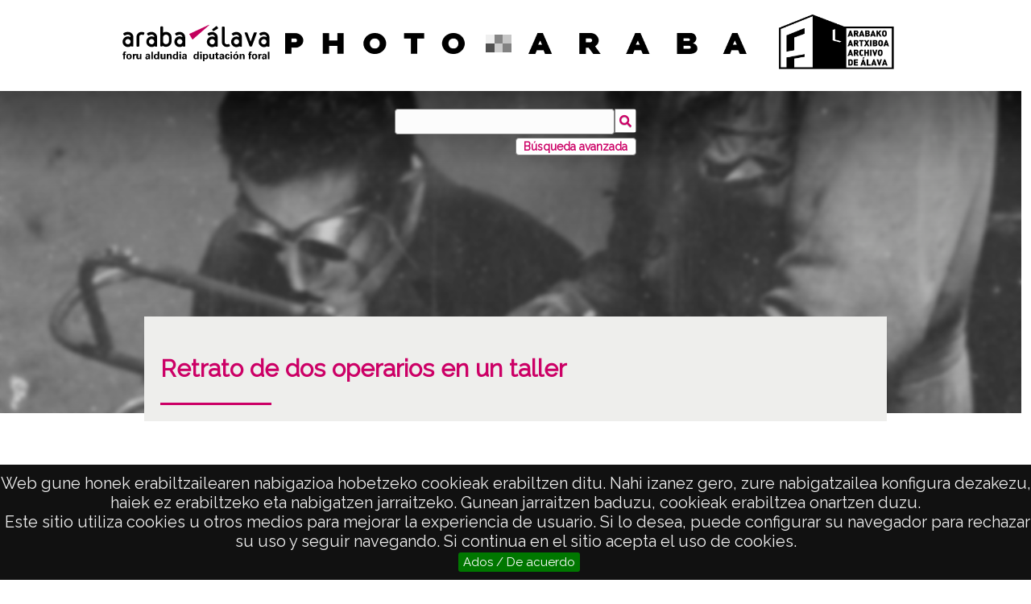

--- FILE ---
content_type: text/html; charset=utf-8
request_url: https://www.google.com/recaptcha/api2/anchor?ar=1&k=6LfitmsqAAAAAKNjAIWUrkopUtg14NcrZ-Uv23Yl&co=aHR0cHM6Ly9waG90by5hcmFiYS5ldXM6NDQz&hl=en&v=PoyoqOPhxBO7pBk68S4YbpHZ&size=invisible&sa=submit&anchor-ms=20000&execute-ms=30000&cb=dhits3645m6q
body_size: 48794
content:
<!DOCTYPE HTML><html dir="ltr" lang="en"><head><meta http-equiv="Content-Type" content="text/html; charset=UTF-8">
<meta http-equiv="X-UA-Compatible" content="IE=edge">
<title>reCAPTCHA</title>
<style type="text/css">
/* cyrillic-ext */
@font-face {
  font-family: 'Roboto';
  font-style: normal;
  font-weight: 400;
  font-stretch: 100%;
  src: url(//fonts.gstatic.com/s/roboto/v48/KFO7CnqEu92Fr1ME7kSn66aGLdTylUAMa3GUBHMdazTgWw.woff2) format('woff2');
  unicode-range: U+0460-052F, U+1C80-1C8A, U+20B4, U+2DE0-2DFF, U+A640-A69F, U+FE2E-FE2F;
}
/* cyrillic */
@font-face {
  font-family: 'Roboto';
  font-style: normal;
  font-weight: 400;
  font-stretch: 100%;
  src: url(//fonts.gstatic.com/s/roboto/v48/KFO7CnqEu92Fr1ME7kSn66aGLdTylUAMa3iUBHMdazTgWw.woff2) format('woff2');
  unicode-range: U+0301, U+0400-045F, U+0490-0491, U+04B0-04B1, U+2116;
}
/* greek-ext */
@font-face {
  font-family: 'Roboto';
  font-style: normal;
  font-weight: 400;
  font-stretch: 100%;
  src: url(//fonts.gstatic.com/s/roboto/v48/KFO7CnqEu92Fr1ME7kSn66aGLdTylUAMa3CUBHMdazTgWw.woff2) format('woff2');
  unicode-range: U+1F00-1FFF;
}
/* greek */
@font-face {
  font-family: 'Roboto';
  font-style: normal;
  font-weight: 400;
  font-stretch: 100%;
  src: url(//fonts.gstatic.com/s/roboto/v48/KFO7CnqEu92Fr1ME7kSn66aGLdTylUAMa3-UBHMdazTgWw.woff2) format('woff2');
  unicode-range: U+0370-0377, U+037A-037F, U+0384-038A, U+038C, U+038E-03A1, U+03A3-03FF;
}
/* math */
@font-face {
  font-family: 'Roboto';
  font-style: normal;
  font-weight: 400;
  font-stretch: 100%;
  src: url(//fonts.gstatic.com/s/roboto/v48/KFO7CnqEu92Fr1ME7kSn66aGLdTylUAMawCUBHMdazTgWw.woff2) format('woff2');
  unicode-range: U+0302-0303, U+0305, U+0307-0308, U+0310, U+0312, U+0315, U+031A, U+0326-0327, U+032C, U+032F-0330, U+0332-0333, U+0338, U+033A, U+0346, U+034D, U+0391-03A1, U+03A3-03A9, U+03B1-03C9, U+03D1, U+03D5-03D6, U+03F0-03F1, U+03F4-03F5, U+2016-2017, U+2034-2038, U+203C, U+2040, U+2043, U+2047, U+2050, U+2057, U+205F, U+2070-2071, U+2074-208E, U+2090-209C, U+20D0-20DC, U+20E1, U+20E5-20EF, U+2100-2112, U+2114-2115, U+2117-2121, U+2123-214F, U+2190, U+2192, U+2194-21AE, U+21B0-21E5, U+21F1-21F2, U+21F4-2211, U+2213-2214, U+2216-22FF, U+2308-230B, U+2310, U+2319, U+231C-2321, U+2336-237A, U+237C, U+2395, U+239B-23B7, U+23D0, U+23DC-23E1, U+2474-2475, U+25AF, U+25B3, U+25B7, U+25BD, U+25C1, U+25CA, U+25CC, U+25FB, U+266D-266F, U+27C0-27FF, U+2900-2AFF, U+2B0E-2B11, U+2B30-2B4C, U+2BFE, U+3030, U+FF5B, U+FF5D, U+1D400-1D7FF, U+1EE00-1EEFF;
}
/* symbols */
@font-face {
  font-family: 'Roboto';
  font-style: normal;
  font-weight: 400;
  font-stretch: 100%;
  src: url(//fonts.gstatic.com/s/roboto/v48/KFO7CnqEu92Fr1ME7kSn66aGLdTylUAMaxKUBHMdazTgWw.woff2) format('woff2');
  unicode-range: U+0001-000C, U+000E-001F, U+007F-009F, U+20DD-20E0, U+20E2-20E4, U+2150-218F, U+2190, U+2192, U+2194-2199, U+21AF, U+21E6-21F0, U+21F3, U+2218-2219, U+2299, U+22C4-22C6, U+2300-243F, U+2440-244A, U+2460-24FF, U+25A0-27BF, U+2800-28FF, U+2921-2922, U+2981, U+29BF, U+29EB, U+2B00-2BFF, U+4DC0-4DFF, U+FFF9-FFFB, U+10140-1018E, U+10190-1019C, U+101A0, U+101D0-101FD, U+102E0-102FB, U+10E60-10E7E, U+1D2C0-1D2D3, U+1D2E0-1D37F, U+1F000-1F0FF, U+1F100-1F1AD, U+1F1E6-1F1FF, U+1F30D-1F30F, U+1F315, U+1F31C, U+1F31E, U+1F320-1F32C, U+1F336, U+1F378, U+1F37D, U+1F382, U+1F393-1F39F, U+1F3A7-1F3A8, U+1F3AC-1F3AF, U+1F3C2, U+1F3C4-1F3C6, U+1F3CA-1F3CE, U+1F3D4-1F3E0, U+1F3ED, U+1F3F1-1F3F3, U+1F3F5-1F3F7, U+1F408, U+1F415, U+1F41F, U+1F426, U+1F43F, U+1F441-1F442, U+1F444, U+1F446-1F449, U+1F44C-1F44E, U+1F453, U+1F46A, U+1F47D, U+1F4A3, U+1F4B0, U+1F4B3, U+1F4B9, U+1F4BB, U+1F4BF, U+1F4C8-1F4CB, U+1F4D6, U+1F4DA, U+1F4DF, U+1F4E3-1F4E6, U+1F4EA-1F4ED, U+1F4F7, U+1F4F9-1F4FB, U+1F4FD-1F4FE, U+1F503, U+1F507-1F50B, U+1F50D, U+1F512-1F513, U+1F53E-1F54A, U+1F54F-1F5FA, U+1F610, U+1F650-1F67F, U+1F687, U+1F68D, U+1F691, U+1F694, U+1F698, U+1F6AD, U+1F6B2, U+1F6B9-1F6BA, U+1F6BC, U+1F6C6-1F6CF, U+1F6D3-1F6D7, U+1F6E0-1F6EA, U+1F6F0-1F6F3, U+1F6F7-1F6FC, U+1F700-1F7FF, U+1F800-1F80B, U+1F810-1F847, U+1F850-1F859, U+1F860-1F887, U+1F890-1F8AD, U+1F8B0-1F8BB, U+1F8C0-1F8C1, U+1F900-1F90B, U+1F93B, U+1F946, U+1F984, U+1F996, U+1F9E9, U+1FA00-1FA6F, U+1FA70-1FA7C, U+1FA80-1FA89, U+1FA8F-1FAC6, U+1FACE-1FADC, U+1FADF-1FAE9, U+1FAF0-1FAF8, U+1FB00-1FBFF;
}
/* vietnamese */
@font-face {
  font-family: 'Roboto';
  font-style: normal;
  font-weight: 400;
  font-stretch: 100%;
  src: url(//fonts.gstatic.com/s/roboto/v48/KFO7CnqEu92Fr1ME7kSn66aGLdTylUAMa3OUBHMdazTgWw.woff2) format('woff2');
  unicode-range: U+0102-0103, U+0110-0111, U+0128-0129, U+0168-0169, U+01A0-01A1, U+01AF-01B0, U+0300-0301, U+0303-0304, U+0308-0309, U+0323, U+0329, U+1EA0-1EF9, U+20AB;
}
/* latin-ext */
@font-face {
  font-family: 'Roboto';
  font-style: normal;
  font-weight: 400;
  font-stretch: 100%;
  src: url(//fonts.gstatic.com/s/roboto/v48/KFO7CnqEu92Fr1ME7kSn66aGLdTylUAMa3KUBHMdazTgWw.woff2) format('woff2');
  unicode-range: U+0100-02BA, U+02BD-02C5, U+02C7-02CC, U+02CE-02D7, U+02DD-02FF, U+0304, U+0308, U+0329, U+1D00-1DBF, U+1E00-1E9F, U+1EF2-1EFF, U+2020, U+20A0-20AB, U+20AD-20C0, U+2113, U+2C60-2C7F, U+A720-A7FF;
}
/* latin */
@font-face {
  font-family: 'Roboto';
  font-style: normal;
  font-weight: 400;
  font-stretch: 100%;
  src: url(//fonts.gstatic.com/s/roboto/v48/KFO7CnqEu92Fr1ME7kSn66aGLdTylUAMa3yUBHMdazQ.woff2) format('woff2');
  unicode-range: U+0000-00FF, U+0131, U+0152-0153, U+02BB-02BC, U+02C6, U+02DA, U+02DC, U+0304, U+0308, U+0329, U+2000-206F, U+20AC, U+2122, U+2191, U+2193, U+2212, U+2215, U+FEFF, U+FFFD;
}
/* cyrillic-ext */
@font-face {
  font-family: 'Roboto';
  font-style: normal;
  font-weight: 500;
  font-stretch: 100%;
  src: url(//fonts.gstatic.com/s/roboto/v48/KFO7CnqEu92Fr1ME7kSn66aGLdTylUAMa3GUBHMdazTgWw.woff2) format('woff2');
  unicode-range: U+0460-052F, U+1C80-1C8A, U+20B4, U+2DE0-2DFF, U+A640-A69F, U+FE2E-FE2F;
}
/* cyrillic */
@font-face {
  font-family: 'Roboto';
  font-style: normal;
  font-weight: 500;
  font-stretch: 100%;
  src: url(//fonts.gstatic.com/s/roboto/v48/KFO7CnqEu92Fr1ME7kSn66aGLdTylUAMa3iUBHMdazTgWw.woff2) format('woff2');
  unicode-range: U+0301, U+0400-045F, U+0490-0491, U+04B0-04B1, U+2116;
}
/* greek-ext */
@font-face {
  font-family: 'Roboto';
  font-style: normal;
  font-weight: 500;
  font-stretch: 100%;
  src: url(//fonts.gstatic.com/s/roboto/v48/KFO7CnqEu92Fr1ME7kSn66aGLdTylUAMa3CUBHMdazTgWw.woff2) format('woff2');
  unicode-range: U+1F00-1FFF;
}
/* greek */
@font-face {
  font-family: 'Roboto';
  font-style: normal;
  font-weight: 500;
  font-stretch: 100%;
  src: url(//fonts.gstatic.com/s/roboto/v48/KFO7CnqEu92Fr1ME7kSn66aGLdTylUAMa3-UBHMdazTgWw.woff2) format('woff2');
  unicode-range: U+0370-0377, U+037A-037F, U+0384-038A, U+038C, U+038E-03A1, U+03A3-03FF;
}
/* math */
@font-face {
  font-family: 'Roboto';
  font-style: normal;
  font-weight: 500;
  font-stretch: 100%;
  src: url(//fonts.gstatic.com/s/roboto/v48/KFO7CnqEu92Fr1ME7kSn66aGLdTylUAMawCUBHMdazTgWw.woff2) format('woff2');
  unicode-range: U+0302-0303, U+0305, U+0307-0308, U+0310, U+0312, U+0315, U+031A, U+0326-0327, U+032C, U+032F-0330, U+0332-0333, U+0338, U+033A, U+0346, U+034D, U+0391-03A1, U+03A3-03A9, U+03B1-03C9, U+03D1, U+03D5-03D6, U+03F0-03F1, U+03F4-03F5, U+2016-2017, U+2034-2038, U+203C, U+2040, U+2043, U+2047, U+2050, U+2057, U+205F, U+2070-2071, U+2074-208E, U+2090-209C, U+20D0-20DC, U+20E1, U+20E5-20EF, U+2100-2112, U+2114-2115, U+2117-2121, U+2123-214F, U+2190, U+2192, U+2194-21AE, U+21B0-21E5, U+21F1-21F2, U+21F4-2211, U+2213-2214, U+2216-22FF, U+2308-230B, U+2310, U+2319, U+231C-2321, U+2336-237A, U+237C, U+2395, U+239B-23B7, U+23D0, U+23DC-23E1, U+2474-2475, U+25AF, U+25B3, U+25B7, U+25BD, U+25C1, U+25CA, U+25CC, U+25FB, U+266D-266F, U+27C0-27FF, U+2900-2AFF, U+2B0E-2B11, U+2B30-2B4C, U+2BFE, U+3030, U+FF5B, U+FF5D, U+1D400-1D7FF, U+1EE00-1EEFF;
}
/* symbols */
@font-face {
  font-family: 'Roboto';
  font-style: normal;
  font-weight: 500;
  font-stretch: 100%;
  src: url(//fonts.gstatic.com/s/roboto/v48/KFO7CnqEu92Fr1ME7kSn66aGLdTylUAMaxKUBHMdazTgWw.woff2) format('woff2');
  unicode-range: U+0001-000C, U+000E-001F, U+007F-009F, U+20DD-20E0, U+20E2-20E4, U+2150-218F, U+2190, U+2192, U+2194-2199, U+21AF, U+21E6-21F0, U+21F3, U+2218-2219, U+2299, U+22C4-22C6, U+2300-243F, U+2440-244A, U+2460-24FF, U+25A0-27BF, U+2800-28FF, U+2921-2922, U+2981, U+29BF, U+29EB, U+2B00-2BFF, U+4DC0-4DFF, U+FFF9-FFFB, U+10140-1018E, U+10190-1019C, U+101A0, U+101D0-101FD, U+102E0-102FB, U+10E60-10E7E, U+1D2C0-1D2D3, U+1D2E0-1D37F, U+1F000-1F0FF, U+1F100-1F1AD, U+1F1E6-1F1FF, U+1F30D-1F30F, U+1F315, U+1F31C, U+1F31E, U+1F320-1F32C, U+1F336, U+1F378, U+1F37D, U+1F382, U+1F393-1F39F, U+1F3A7-1F3A8, U+1F3AC-1F3AF, U+1F3C2, U+1F3C4-1F3C6, U+1F3CA-1F3CE, U+1F3D4-1F3E0, U+1F3ED, U+1F3F1-1F3F3, U+1F3F5-1F3F7, U+1F408, U+1F415, U+1F41F, U+1F426, U+1F43F, U+1F441-1F442, U+1F444, U+1F446-1F449, U+1F44C-1F44E, U+1F453, U+1F46A, U+1F47D, U+1F4A3, U+1F4B0, U+1F4B3, U+1F4B9, U+1F4BB, U+1F4BF, U+1F4C8-1F4CB, U+1F4D6, U+1F4DA, U+1F4DF, U+1F4E3-1F4E6, U+1F4EA-1F4ED, U+1F4F7, U+1F4F9-1F4FB, U+1F4FD-1F4FE, U+1F503, U+1F507-1F50B, U+1F50D, U+1F512-1F513, U+1F53E-1F54A, U+1F54F-1F5FA, U+1F610, U+1F650-1F67F, U+1F687, U+1F68D, U+1F691, U+1F694, U+1F698, U+1F6AD, U+1F6B2, U+1F6B9-1F6BA, U+1F6BC, U+1F6C6-1F6CF, U+1F6D3-1F6D7, U+1F6E0-1F6EA, U+1F6F0-1F6F3, U+1F6F7-1F6FC, U+1F700-1F7FF, U+1F800-1F80B, U+1F810-1F847, U+1F850-1F859, U+1F860-1F887, U+1F890-1F8AD, U+1F8B0-1F8BB, U+1F8C0-1F8C1, U+1F900-1F90B, U+1F93B, U+1F946, U+1F984, U+1F996, U+1F9E9, U+1FA00-1FA6F, U+1FA70-1FA7C, U+1FA80-1FA89, U+1FA8F-1FAC6, U+1FACE-1FADC, U+1FADF-1FAE9, U+1FAF0-1FAF8, U+1FB00-1FBFF;
}
/* vietnamese */
@font-face {
  font-family: 'Roboto';
  font-style: normal;
  font-weight: 500;
  font-stretch: 100%;
  src: url(//fonts.gstatic.com/s/roboto/v48/KFO7CnqEu92Fr1ME7kSn66aGLdTylUAMa3OUBHMdazTgWw.woff2) format('woff2');
  unicode-range: U+0102-0103, U+0110-0111, U+0128-0129, U+0168-0169, U+01A0-01A1, U+01AF-01B0, U+0300-0301, U+0303-0304, U+0308-0309, U+0323, U+0329, U+1EA0-1EF9, U+20AB;
}
/* latin-ext */
@font-face {
  font-family: 'Roboto';
  font-style: normal;
  font-weight: 500;
  font-stretch: 100%;
  src: url(//fonts.gstatic.com/s/roboto/v48/KFO7CnqEu92Fr1ME7kSn66aGLdTylUAMa3KUBHMdazTgWw.woff2) format('woff2');
  unicode-range: U+0100-02BA, U+02BD-02C5, U+02C7-02CC, U+02CE-02D7, U+02DD-02FF, U+0304, U+0308, U+0329, U+1D00-1DBF, U+1E00-1E9F, U+1EF2-1EFF, U+2020, U+20A0-20AB, U+20AD-20C0, U+2113, U+2C60-2C7F, U+A720-A7FF;
}
/* latin */
@font-face {
  font-family: 'Roboto';
  font-style: normal;
  font-weight: 500;
  font-stretch: 100%;
  src: url(//fonts.gstatic.com/s/roboto/v48/KFO7CnqEu92Fr1ME7kSn66aGLdTylUAMa3yUBHMdazQ.woff2) format('woff2');
  unicode-range: U+0000-00FF, U+0131, U+0152-0153, U+02BB-02BC, U+02C6, U+02DA, U+02DC, U+0304, U+0308, U+0329, U+2000-206F, U+20AC, U+2122, U+2191, U+2193, U+2212, U+2215, U+FEFF, U+FFFD;
}
/* cyrillic-ext */
@font-face {
  font-family: 'Roboto';
  font-style: normal;
  font-weight: 900;
  font-stretch: 100%;
  src: url(//fonts.gstatic.com/s/roboto/v48/KFO7CnqEu92Fr1ME7kSn66aGLdTylUAMa3GUBHMdazTgWw.woff2) format('woff2');
  unicode-range: U+0460-052F, U+1C80-1C8A, U+20B4, U+2DE0-2DFF, U+A640-A69F, U+FE2E-FE2F;
}
/* cyrillic */
@font-face {
  font-family: 'Roboto';
  font-style: normal;
  font-weight: 900;
  font-stretch: 100%;
  src: url(//fonts.gstatic.com/s/roboto/v48/KFO7CnqEu92Fr1ME7kSn66aGLdTylUAMa3iUBHMdazTgWw.woff2) format('woff2');
  unicode-range: U+0301, U+0400-045F, U+0490-0491, U+04B0-04B1, U+2116;
}
/* greek-ext */
@font-face {
  font-family: 'Roboto';
  font-style: normal;
  font-weight: 900;
  font-stretch: 100%;
  src: url(//fonts.gstatic.com/s/roboto/v48/KFO7CnqEu92Fr1ME7kSn66aGLdTylUAMa3CUBHMdazTgWw.woff2) format('woff2');
  unicode-range: U+1F00-1FFF;
}
/* greek */
@font-face {
  font-family: 'Roboto';
  font-style: normal;
  font-weight: 900;
  font-stretch: 100%;
  src: url(//fonts.gstatic.com/s/roboto/v48/KFO7CnqEu92Fr1ME7kSn66aGLdTylUAMa3-UBHMdazTgWw.woff2) format('woff2');
  unicode-range: U+0370-0377, U+037A-037F, U+0384-038A, U+038C, U+038E-03A1, U+03A3-03FF;
}
/* math */
@font-face {
  font-family: 'Roboto';
  font-style: normal;
  font-weight: 900;
  font-stretch: 100%;
  src: url(//fonts.gstatic.com/s/roboto/v48/KFO7CnqEu92Fr1ME7kSn66aGLdTylUAMawCUBHMdazTgWw.woff2) format('woff2');
  unicode-range: U+0302-0303, U+0305, U+0307-0308, U+0310, U+0312, U+0315, U+031A, U+0326-0327, U+032C, U+032F-0330, U+0332-0333, U+0338, U+033A, U+0346, U+034D, U+0391-03A1, U+03A3-03A9, U+03B1-03C9, U+03D1, U+03D5-03D6, U+03F0-03F1, U+03F4-03F5, U+2016-2017, U+2034-2038, U+203C, U+2040, U+2043, U+2047, U+2050, U+2057, U+205F, U+2070-2071, U+2074-208E, U+2090-209C, U+20D0-20DC, U+20E1, U+20E5-20EF, U+2100-2112, U+2114-2115, U+2117-2121, U+2123-214F, U+2190, U+2192, U+2194-21AE, U+21B0-21E5, U+21F1-21F2, U+21F4-2211, U+2213-2214, U+2216-22FF, U+2308-230B, U+2310, U+2319, U+231C-2321, U+2336-237A, U+237C, U+2395, U+239B-23B7, U+23D0, U+23DC-23E1, U+2474-2475, U+25AF, U+25B3, U+25B7, U+25BD, U+25C1, U+25CA, U+25CC, U+25FB, U+266D-266F, U+27C0-27FF, U+2900-2AFF, U+2B0E-2B11, U+2B30-2B4C, U+2BFE, U+3030, U+FF5B, U+FF5D, U+1D400-1D7FF, U+1EE00-1EEFF;
}
/* symbols */
@font-face {
  font-family: 'Roboto';
  font-style: normal;
  font-weight: 900;
  font-stretch: 100%;
  src: url(//fonts.gstatic.com/s/roboto/v48/KFO7CnqEu92Fr1ME7kSn66aGLdTylUAMaxKUBHMdazTgWw.woff2) format('woff2');
  unicode-range: U+0001-000C, U+000E-001F, U+007F-009F, U+20DD-20E0, U+20E2-20E4, U+2150-218F, U+2190, U+2192, U+2194-2199, U+21AF, U+21E6-21F0, U+21F3, U+2218-2219, U+2299, U+22C4-22C6, U+2300-243F, U+2440-244A, U+2460-24FF, U+25A0-27BF, U+2800-28FF, U+2921-2922, U+2981, U+29BF, U+29EB, U+2B00-2BFF, U+4DC0-4DFF, U+FFF9-FFFB, U+10140-1018E, U+10190-1019C, U+101A0, U+101D0-101FD, U+102E0-102FB, U+10E60-10E7E, U+1D2C0-1D2D3, U+1D2E0-1D37F, U+1F000-1F0FF, U+1F100-1F1AD, U+1F1E6-1F1FF, U+1F30D-1F30F, U+1F315, U+1F31C, U+1F31E, U+1F320-1F32C, U+1F336, U+1F378, U+1F37D, U+1F382, U+1F393-1F39F, U+1F3A7-1F3A8, U+1F3AC-1F3AF, U+1F3C2, U+1F3C4-1F3C6, U+1F3CA-1F3CE, U+1F3D4-1F3E0, U+1F3ED, U+1F3F1-1F3F3, U+1F3F5-1F3F7, U+1F408, U+1F415, U+1F41F, U+1F426, U+1F43F, U+1F441-1F442, U+1F444, U+1F446-1F449, U+1F44C-1F44E, U+1F453, U+1F46A, U+1F47D, U+1F4A3, U+1F4B0, U+1F4B3, U+1F4B9, U+1F4BB, U+1F4BF, U+1F4C8-1F4CB, U+1F4D6, U+1F4DA, U+1F4DF, U+1F4E3-1F4E6, U+1F4EA-1F4ED, U+1F4F7, U+1F4F9-1F4FB, U+1F4FD-1F4FE, U+1F503, U+1F507-1F50B, U+1F50D, U+1F512-1F513, U+1F53E-1F54A, U+1F54F-1F5FA, U+1F610, U+1F650-1F67F, U+1F687, U+1F68D, U+1F691, U+1F694, U+1F698, U+1F6AD, U+1F6B2, U+1F6B9-1F6BA, U+1F6BC, U+1F6C6-1F6CF, U+1F6D3-1F6D7, U+1F6E0-1F6EA, U+1F6F0-1F6F3, U+1F6F7-1F6FC, U+1F700-1F7FF, U+1F800-1F80B, U+1F810-1F847, U+1F850-1F859, U+1F860-1F887, U+1F890-1F8AD, U+1F8B0-1F8BB, U+1F8C0-1F8C1, U+1F900-1F90B, U+1F93B, U+1F946, U+1F984, U+1F996, U+1F9E9, U+1FA00-1FA6F, U+1FA70-1FA7C, U+1FA80-1FA89, U+1FA8F-1FAC6, U+1FACE-1FADC, U+1FADF-1FAE9, U+1FAF0-1FAF8, U+1FB00-1FBFF;
}
/* vietnamese */
@font-face {
  font-family: 'Roboto';
  font-style: normal;
  font-weight: 900;
  font-stretch: 100%;
  src: url(//fonts.gstatic.com/s/roboto/v48/KFO7CnqEu92Fr1ME7kSn66aGLdTylUAMa3OUBHMdazTgWw.woff2) format('woff2');
  unicode-range: U+0102-0103, U+0110-0111, U+0128-0129, U+0168-0169, U+01A0-01A1, U+01AF-01B0, U+0300-0301, U+0303-0304, U+0308-0309, U+0323, U+0329, U+1EA0-1EF9, U+20AB;
}
/* latin-ext */
@font-face {
  font-family: 'Roboto';
  font-style: normal;
  font-weight: 900;
  font-stretch: 100%;
  src: url(//fonts.gstatic.com/s/roboto/v48/KFO7CnqEu92Fr1ME7kSn66aGLdTylUAMa3KUBHMdazTgWw.woff2) format('woff2');
  unicode-range: U+0100-02BA, U+02BD-02C5, U+02C7-02CC, U+02CE-02D7, U+02DD-02FF, U+0304, U+0308, U+0329, U+1D00-1DBF, U+1E00-1E9F, U+1EF2-1EFF, U+2020, U+20A0-20AB, U+20AD-20C0, U+2113, U+2C60-2C7F, U+A720-A7FF;
}
/* latin */
@font-face {
  font-family: 'Roboto';
  font-style: normal;
  font-weight: 900;
  font-stretch: 100%;
  src: url(//fonts.gstatic.com/s/roboto/v48/KFO7CnqEu92Fr1ME7kSn66aGLdTylUAMa3yUBHMdazQ.woff2) format('woff2');
  unicode-range: U+0000-00FF, U+0131, U+0152-0153, U+02BB-02BC, U+02C6, U+02DA, U+02DC, U+0304, U+0308, U+0329, U+2000-206F, U+20AC, U+2122, U+2191, U+2193, U+2212, U+2215, U+FEFF, U+FFFD;
}

</style>
<link rel="stylesheet" type="text/css" href="https://www.gstatic.com/recaptcha/releases/PoyoqOPhxBO7pBk68S4YbpHZ/styles__ltr.css">
<script nonce="NUJUaH5rXRUiZnpDlWqxIw" type="text/javascript">window['__recaptcha_api'] = 'https://www.google.com/recaptcha/api2/';</script>
<script type="text/javascript" src="https://www.gstatic.com/recaptcha/releases/PoyoqOPhxBO7pBk68S4YbpHZ/recaptcha__en.js" nonce="NUJUaH5rXRUiZnpDlWqxIw">
      
    </script></head>
<body><div id="rc-anchor-alert" class="rc-anchor-alert"></div>
<input type="hidden" id="recaptcha-token" value="[base64]">
<script type="text/javascript" nonce="NUJUaH5rXRUiZnpDlWqxIw">
      recaptcha.anchor.Main.init("[\x22ainput\x22,[\x22bgdata\x22,\x22\x22,\[base64]/[base64]/[base64]/[base64]/[base64]/UltsKytdPUU6KEU8MjA0OD9SW2wrK109RT4+NnwxOTI6KChFJjY0NTEyKT09NTUyOTYmJk0rMTxjLmxlbmd0aCYmKGMuY2hhckNvZGVBdChNKzEpJjY0NTEyKT09NTYzMjA/[base64]/[base64]/[base64]/[base64]/[base64]/[base64]/[base64]\x22,\[base64]\\u003d\\u003d\x22,\x22wpQrX2jClcO2wqbCp8OEb8O9dFXDnxN+wrIAw5JDAirCn8KjJ8OGw4Umb8Ooc0PCp8OGwr7CgAcOw7x5fMK9wqpJXcKgd2Rkw4o4wpPCscOZwoNuwrEww5UDcl7CosKawpzCjcOpwo4tJsO+w7bDmHI5wpvDsMOowrLDlHIuFcKCwq0MEDFzMcOCw4/DncKIwqxOQyxow4Urw4vCgw/CujVgccOQw5fCpQbCmMKVecO6b8OjwpFCwoxLAzE4w6TCnnXCi8OeLsObw4xuw4NXJsOMwrxwwrfDrjhSATISSmNsw5NxQMKgw5dlw4jDmsOqw6Qww6DDpmrCs8KqwpnDhRjDhjUzw44AMnXDnFJcw6fDjF3CnB/[base64]/ABpVe8OIw6XCk8OhGMKzJj/CmMKXP8KcwqzDuMOrw5Yew7bDmMOmwoZMEjocwrPDgsO3YUjDq8OsZsOXwqEkesO7TUNnWyjDi8KMRcKQwrfCvcOufn/Ctw3Di3nCmgZsT8O2CcOfwpzDpMOfwrFOwptSeGheDMOawp05PcO/[base64]/DmsKRwr/ClsOlMiYEw4IFTMKfesKuTsKaZMOHWznCpzoxwq3DnMOKwqLCukZeWcKnXUs1RsOFw5FtwoJ2OGrDiwR9w55rw4PCqsKQw6kGM8Oewr/Ch8OOKn/CscKbw5AMw4xbw6gAMMKlw7Nzw5NPIB3DqzfCj8KLw7UYw5Amw43CjsKLO8KLbC7DpsOSF8OfPWrCpcKmEADDmH5AbS3DuB/Dq2YqX8OVJMKCwr3DosKGZcKqwqoWw6seQlMCwpUxw73CqMO1csK4w4ImwqYRPMKDwrXCj8OBw64nO8K3w4lHwrvCvETCgsOZw6LDhsKKw653HsOZccKCwq7DnzXCpcOhwoMWCAU2Y0bCj8KrZlEqLcKeVFPCncKrwofDgy89w6XCkHPCvGXCtiFQIMKUwqHCm090w4/CnjRqwoHClFnCuMKyP2hmwozCjMKzw5PDo0bCqsO7NsO4QSwxDwFcQ8OOwrTDjV5vezXDn8O8wrvDlMKHS8KJw6ZucmDCh8OQOBYBwoTChcONw7NDw5A/w6/CrcOVdHc8WcOFKMOdw4PCtMOyXMOWw5EQEMK6wrvDvSd0XMKVTMOHJsK+BMO/IgvCq8OlUm1YDwVkwppgITJKDcKBwopkVi1qw55Gw7jCnF/DnnlgwrNSbxjCgsKbwpQbT8OYwpUpwpXDgnbCoWptKHTDmcKCI8OKLVzDqHHDgxUTw5rChGRmGcKuw4RvWSjDrsOowo/DuMOmw5XCh8OZf8OlFMKQf8OFNMKXw6kLaMKNXQoqwonDhnrDmsKfb8OEw7ZpesKmWsOfwrZsw4UMwrPCtcOEcQjDnRTCqUUwwqTCnH7CscO/[base64]/Cr3/Cm8OZP2E6UVgXwovCg8OfK8K1woPCtsKoKcK3U8O+XDrCm8KXOEfCn8OxJyFNwq8dUgRqwqp9wqAkIcO9wr0Mw5TDkMO2wrY4OGHCgXpLP1rDllXDgMKJw6TDoMOgBcOIwo/[base64]/BzgHwrh8wqsEwr9jw79yLgHCvjPCv8KkwqkMw4tEw6XCpVsAw4LCowvDlcK0w6/[base64]/e3jCrF7DgXnDpUfDusOSdsOkwpTCtcOWwoFWFCzDmcO4JcOdwrTCl8KXFcKKTSl3Z3jDiMOwN8OTPVMKw5ggw6jCrxoVw5TDgsKWw61jw7cyDSM8XygXwqFFwofDsiYfS8Ouw7zCnSlUOxjDoQRpIsK2QcOGdzbDq8OZwoESKMKDHS9aw48+w5LDn8OfBAXDmW/DpcK1HTZRw6/DksOcw5XCssOzwqPCvnEkwrnCjhrCs8OSKlNxeA02wqbCvMOsw7PCpcKSw7k0cVwjWUNVwpLClkrDjXnCpsOmw7fDh8KrSVbDrEDCsMOxw67Dt8KjwrQiTh/[base64]/DhMKdQV9NSMKSRsOfwpbDncKvwpUYw6nDukM8w6zDrcKXw5VAH8ObDsKebFXCpcOkKMK5wpkoHG0EGMKjw7JFwrZ8IcKjH8Klw6/ClTLCpcKtU8O/[base64]/DiF5zcsOEDTXCg8OhMsODwoQEw6fCngPCtMO8wrhtw7plw77CkmJ7bsK/MmgCwpZyw584wonCig0mQ8KAw6ZTwp/DssOVw7jDhgELDV3Dh8Ktwp0Aw6/ClwlFX8O5RsKtw6Jbw60kUlfDvsK4wpbCvBt7w5vDgUovw5rCkFR5w7/CmmUTwr44EQjDrRnDtcObwpDDn8K/[base64]/[base64]/DiCt9wqPCkFHCkcO5FcKTL8Kndxp2f8KIw7LDgcOvw4cJNcOSYcOEY8OjF8OOwoFuwplXw6vCgH1Ww5/DrHlgwqvDtjBlw5rDtW1xfHhyZsKWwqUTAcOWKMOodcOBIsO/VWQqwoR8OTfDqMOPwpXDpX3CnHkWw5t/PcOmIcKQwrPDsWNZfcOJw4DCthxdw7vCisOQwpRFw6fCrsKzLBnCmsKWR1AEw5bCksKBw5gVwqMow7XDqjtnwo/DsFd7w7zCkcOgF8KywqQje8KUwpdewqMow4nDsMKhwpRSEcK4w4DCjsKnwoFQwpLCssK+w5vCk3XDjw4VM0fDg2x2SG1PIcOfdMOvw5IewpFSw4nDjAkuwrgLwrjDqCPCj8K/wrLDv8OBNsOJw5cLwrJcL1Y5AMOOw5Y6w4rCusKKwrvCjFXCrcObHGFbRMK5CkQYfw8gTC/DmxEow5HDjUMlBMKwM8OUw77Ckk/CnDY5wo4+RMOtCHJBwrF9OEvDm8KtwopDwolBZ3jDq3IGXcKiw6FPAMORG0zCksKaw5zDrBrDlsKfwpJswqIzWMOrZsOPw6/[base64]/CoMKkWMO0G8OiwqTDlynCgCd6c3nCqHIBw4/Cny56XsKvD8O4T3jDj3LCtGUSesO6FcO/wp3Csk0Bw7bCt8Kyw4hbBjnCmlMqN2HDkFA+w5HDpmjCujnCqjlWw5syw6rCozxIBE4iT8KABH0Vd8O+wrQdwpkcwpQrwpRaMx/Chj8rAMKGcMKnw5vCnMOww7/CsE8HdcO+w4goUMKOKUcgBXs4wp1Dwpd+wrTDtsKoO8OWw4HDk8OXaCY6An/DjcOqwpwAw41DwrDDsjXCrMKLwpB2wp3CnSDClcOgLBIQCn7DhcKvdAURw6vDjD/CkMOYw7pFbnkowpJkM8K6QsKvw4hXwoxjEcKGw5LCvcKXL8KwwqdwGirDqmxcGsKaYQDCuGYGwoXCsHsvw5kCI8KbSmHCunTDusKdP1PCok17w48PV8OlD8O3UQkEQAnCqWnCncKWVSXCpU3DvjhUKMKow4oPw43CisKwRS1nMjIfBcO7w4/DlcOOwpbDiE5iwrtNdW7DkMOmCmfCg8OBwroKIsOYwpLCjRICccKlFHfDqCjDn8K+czFqw5U8WXfDmgMTw4HCgSHCnEx1w5RowrLDhCkIBcOCc8KywocLw5kYwpEUwr/DjsKowoLCnjzDgcORTQnDr8OiMsKtZGPDoh8zwrMlJcKNw5rDgcOHw5Vhwo5GwpgQQzDDo1DCqhBTw5zDg8OUYMOtJ1k4w4ouwqLCscKlwo/ChsKAw4DCjsKqwo1Ww649DTM6w6YJcsOKw4rDrA1kMwsPdcOFwq/DlMOTNVjDh0PDt1E6GcKMw6bDicKgwpbCvW8pwoTCssOCTMKkwqU/ClDCqsK9aVoSw6/DjDvDhxBvwrlOAVFjSmDDmHjCncKPBwjDm8OJwp8IasKYwqHDhsOew6rCgcKjwq3DlWzCnkfDmMOoa0fDtcOGXD7Dp8OXwq7CslrDicKVBzzCtMKMPsKFwrbCiAfDph5Yw7kpKG7CgsOpOMKMUsOBf8ORXsK/woEEVXrChR7Dj8KlBMKIw6rDtyDCjkMMw4rCv8O1wpLCicKPPRbChcOGwqcwUR7Cj8KSDFFOSijChcKZcgRNcMK5PMKNdMKYw6PCtcKVVcOEVcOrwrEseU/[base64]/Cmg/CoE86wpXCu1PCk05rw7vCozdOwrHCmEE1w4/DtnvDgG7CksKZQMOXScK7Y8KqwrwswrDDig/[base64]/CuDACw6l4WXplw6DDnsOQw4rDq8K8w7sAw5jCu3VCwpbCmcOMSsOow7hgScOfKzfCnlPCv8Kfw4vCpHNjZMOyw5gJT1U8eEHCk8OFSE7DrcKtwoJPw44UcirDoz0Bw7vDlcKYw63Cq8O4w6wYaWc5BHsJQUTCgMOOUW5Ew7LCp17CgWU/[base64]/Dtw0/L0BvwrvCnsKtw7TDvX7ClBHDtMORw7RewrvCsl9TwrrCk1zDgMKaw53CjmcgwpEDw4VVw57Cg0HDumDDvFvDisKtdjfDi8Ktw57DuX0Yw48eKcKNw49XLcKBcsOrw4/CpsOmACnDo8K/[base64]/DuW/DqXzDscO4CsOme8Ouwp/CnMKYwrnDigsPw7Jyw50ES3U8woLDosOxG04yEMO9wo5aDsKTw5bCvHHDocKoD8KtbcK8VMKMe8Kww7RywpcMw6EQw6YEwp8zVSPDhE3CrzRGw4orw4AXKirCrcKww5jCgsOjFXbDgSHDjcO/wpTCjS1tw57DhMK+DcK/bcOywovCukFiwozDuwnDh8OqwrTDjsKqBsKeDBw3w7DCkmMSwqgMwqluF0xGNlfCkMOowqZlGTNZw4/CkBfDshTDkhEkHnRfLyg2wpdMw6fDpcOQwp/Cs8OtfcOdw7sDwqRFwp0EwrXDgMOhwq/[base64]/DqsKdw6J3woR/cWAjesO/AA4vbsKmwqfDkMO6XsO+WsKpwonCkMKLe8O2R8KIwpQ1woU/[base64]/Dj8Krf8K3w6ozfMOyVsKzWhbCpMKwwosQw7XCqWXCnSgWBA3CtjETwpLDgjEIZw/CsR/CuMOHfMOKw4wfPQ3CgsKZAmMpw4jCi8Oyw5TCnMKQJMOuwoNgMULDs8OxSmEgw5bCmkPDmsK9w7PCvj/Dq2jDgMKKbEFVKcK1wrUaFGDCuMKnwqwDHnzCrMKcOcKSRCILD8K9XBQ4CMKNesKAH3pDb8Kcw4DDscKdMsKIMA0jw5rCgzstw7jCkTbCmcK0w5AwA3/CgcKyZ8KjO8OOO8KNVXdWw4MmwpbDqBrClsKfTFTCjMOzwr7DpsK9dsKCKhRjH8Ocw5vCpR4TZWY1wqvDnsOgA8OmOnFRJ8Ocw5vDhMOOwogfw7fDh8KyARXDsn58cxErWMOOw4h1w5/[base64]/wrvCo8KxwrLDvcO+woHDgkfCusKtw7pyw60Fw7PDlxLCkDbCgAMRa8Oiwpdqw6DDkjXDvG3CkQ4SK0zDsmHDrGM5w78vc3vCnMOzw5zDicOkwoFFAsOFEsOCPcO/[base64]/[base64]/[base64]/CgsK3XcKvw5bCmsOyw7TDrjRSG8OvX8OuBD48acOOZwTDvBLDisKsfMK6WMKRwo/Cj8OlDBDClcK1wrzCuWJCwrfCjxM5QsOfaRhtwqvDrTPDk8Kkw5bCnsOEw417CsOvwrzDvsKzFcK4w7wIwpnDnsKEwrPCvcKCOCARw6RDSXLDnn7CsUvCjSXDh1/DtcOHYxEGw77CiljDgUYnQxPCn8OqO8OTwq/[base64]/DnsO4wq7Dh8OYGkgZZMK5w4ZcGnN8w70BN8KVU8KQw4JudMKBBTMDfsOSFMKVw6PCvsOxw58EXsKJADHCtsO6KTbCgMK4wrnCgjjCv8OYAVhZMsOIw5rDsms8w6rCgMOkVMOMw7JST8KvYT/[base64]/w6DDt2vCtsOjw6XDjnXCvQ/[base64]/CuMO/wolDDzbCqH8Tw4TCl8OSwpcEwqoOwpbDvE/Dm2nCmMO/C8Olwr1OayZpIcK4e8K5RhtEc1Zjf8OVNMOhXcOQw5lTUiZtwpvCj8OJVsOKPcO7wozCusK1w57Dj3rDu0lcRMO+YMO8Y8OFJsKEHsK/w4Zjwp9qwpXDmsK0XjZRZsO9w5XCvlPDvlp7ZMKVNxc4JUHDqVofAmXDlHrDgsOXwpPCq2NmwofCi30NTntnV8O+wqglw4kKw5laeHDCskJxwrFlZ0XCvgXDhgfCtsOqw5rCnzVxD8O7w5HDt8OUAns8UFxnwr0/acOewqfCgFpMwqBQaSw5w7R6w7vChQcibGlWw4kdfcOJAMKKwqrDtcKXw6VUw57ChUrDl8KnwpIEDcKawoRSw4dxFlNdw78nY8KHQRDDkcOBccOMOMKUfMOCfMOeEQrDp8OAK8OSw58dEws0wrvDiVnDpg/[base64]/CnAlQw4hiwqvCgGtLB8KFDcODGmrDpVhYSMOLwr1iwoLCoh1JwrZ4wpMaYcKtw6hkwojDkcKFwo58axfCoRPCj8OScg7CnMOMHl/Cs8OFwrQlVWA/BSpkw5kre8KtMGkBEFk/GMKDK8Oxw48ybAHDrmgbw6kNwr5Rw7fCoETCk8OdBnwQBsKKFWB1GXXDoUlHN8KQw6cAb8KrS2PCmjILDDHDlcK/w67DnMKVwoTDvUzDksK3GhjDhsOXw7TCtcOOw5kZD0VFwrRGPsKZwrZGw60sB8K/KizDg8KXw4/ChMOnwqzDjRdaw6E/GcOKw6PDryfDhcKsFcKww69+w4MHw60MwpAbbwjDnEQvwpotcsOIwptWBMKcWsOzPg1Nw7DDpizCrg7CmAnDhD/Cj3DDpQNzDQTDnWbDlEBlaMOUw5UIwoRRwq4xwpdswpttQMOWAjzDjGJUJcKmwr4PUwtkwqx1FMKCw4tzwp3Ci8Okw751HsOKwqEbKMKDwqDDncKdw6jCqDxXwrXCgA0RM8KvEcKpR8KEw4tvwrI6wppkSl7CvsOgDW/ChcKFL04Hw7fDjTNaIirCg8KOw5UNwqt3IAlyfsO3wrfDjD3DscOxb8KrdsOBGcO3TlvCjsOXwqTDmAIjw4DDocK+w57DiSpZwpbCpcKxwr5Cw65Fw6PCuW1LOlrCvcKbRsOYw4p9w5nDnC/CoE5aw5ZVw4PCjhvDqCpVLcOHGn3Cj8KpXC7DlSVhOMKJwrDDn8KyZMKoOzc6w65JfsO+w4HCmsOwwqLCgMKsARE8wrTDnS5OCsKPw6DCnwR1NArDhcKPwqw/[base64]/Ci8Opw77Cpz4ZwqrDjDxvBcO7DwZEwp3DgcONw5HDtQYAIsOYFcKKw4VfTsKeNlpaw5Ykd8OBwodhw7ogwqjCjR8Gwq7DrMKEw4/DhMO1GGoGMsOFJjzDsWvDlCdBw6TCvcK1wpvDoz/[base64]/wp7CtMK8w7DDlHLDocKHZWBhw53Duk7DuXrDnmfCqMKpwoEEw5fCvsOhwqcKbzJuWcOlQlhUwq7DtAIqcgdvG8OzUcO/w4zDumgPw4LDrQJgwrnDvcOFwp8CwrPCj2vChFLCk8KoUsK6NMOdw7o/wrx1w7bCkcO1bwNceyXDlsKxw5Jzwo7CiR4ow64mBsK0wqPDm8KmE8KmwrTDr8Krw400w7hMIwE+w5VGJQPDkQnDm8OmF0nCllfDowVwJsOywrXDpj4RwpTCicOgIFMtw4TDrcOAccK9FyHDmSHCvwsqwqdwfj/Cq8O1w5JXUl/DtAHDtsOsaHHDrcKQVUV4X8OoFUFfw6rDkcOaTjg7w7peEwYcw7ttDhzDgsOQw6MyZsKYw4PCocOEUzvCoMOZwrDDpxHDn8KkwoA7w5FNOFLCo8OoBMOsYG/Cp8KeEWXCj8OAwpRrXws2w6QEFkdrfcO3wqJ/wo/CgsODw7tXTDzChUMtwo9Ow6QXw44cwr0Iw4jCp8Ovw4EDfcOdM3jCn8KEwp5vw53Cn1PDpsOmw7UGJXVqw6PCh8K1w5FlMCsUw5nCgWPCssORLsKBwqDCi3FUwpVOw7oEwr/[base64]/[base64]/w6l6w5tVwqsGLMOaZBHDkS7Ct8Knwp4RwobDqMOzCH7CucK/wr/DiE1lM8K3w6suwr7CrMK/[base64]/DksO0wrMeMgoxwrEDJsKNw7nCr07DqHDCvRjCmMOhw790wqnDn8OjwrrCriNDQ8OQwp/[base64]/acKxX8O0J8KOw6bDsU8iY8K3G8KneFrCvFXCrl3DgxtMZ0/DsxEew5fDm3/ConASX8K6w6rDicOpw4XCuAJFCsO0AhYgw79kw5rDlRDCrMO0w5o0w7/[base64]/[base64]/[base64]/DkcKjBcKuHiLDnVI3w70jw5UoJMOCeMOxw73Dg8KWwoNWMX0HYHXCkQHDoXvCsMK7w5wnT8K5wozDml8OEFrDlEHDgMK6w5/DtjEZw6vCkMOFDsOCCGshw7XCkE8qwoxIQMOiwqrCr0PCp8K/wrtjAsOFw5PCvjnDgAjDvMK7dBk8w4ZOLGlBG8Kuwq8OQCbCgsONwqwAw6LDocK8HDELwpthwqXDncOPaTJ8K8K5Ims5wq0Bwr3Cvg8HOMKiw5g6G39RNn98FmYswrAkZMOSNMOSaSvCg8ObZn/CmGzDvMKOdMKNFH0WOsOHw7FfP8OIeRzDiMOAPMKEwoFtwr01WkTDsMOER8K7T1rDp8KEw5s1w607w43CicO4w7h2SVsLQsKnw4saNMOtw4FJwoVQwrd7I8KnVnTCjMOdAsKCWsOhHznCp8OUwrrCl8O9RFpuwpjDvDspWlzCp0vCvXMHw4nDsy/ClTUvbVzCpkl7wrzDsMO3w7XDkwENw7zDtMOKw5bClCISO8Kqw7p2wppxKcOaIQPDtcOYP8K7VWrCksKXwqsPwo8EK8K2wqzCj0IRw4jDrMOrdw/[base64]/DpHsmw6cmBELCmcO4aRZQRkfDrcOCVDrDk3/CvUNiYlcNwqfCoE3CnmdDw7PChRltw4hfwrUmN8KzwoFjDhHDl8K9w4YjGi4bb8OEw4fDizgQKiDCiRbCksOIw7xsw77DomjDu8ONRcKUwozDmMOlwqJSw5d0wqDDoMOAw7kVwqJ2wrnDsMOgA8OoesKmFlUODMOHw7TCn8OrGcKKw7/[base64]/Cvg1hwrR9w7PCj8KHHsKXAMKqwrxPw4l/asKiwrzCkMO8aRfCjFfDiyYmwrTCuyVoD8KfbgVQeWZTwoLCp8KFGWpqdjrChsKMwoh5w7rCjsO5f8O9SsKEwpHCjRxlKlnDsQgUwqU/[base64]/CrcKMw5hKw6sRw7LDug3ClcKsw5BHw6dIw4dRwrV8FsK0EXvDmMO9wp3DtsOAMsKEw7/DozMxfMO9QC/DoGU6aMKJPMOFw6daRnRSwokuwo/CucOPaETDn8KTHcO9BMOMw7rCgjddV8KTwpZrCDfCjBPCvjzDncK5wodyKkDCosK8wpzCoBhDXsOww6jDnMK9Ym/[base64]/DgsODN8OdwqRGT8OfQXvDoAFrwprDrMO3w7cFw7fCm8KGwoQSYsKfZsKJMcKDdcOqJAPDnwFlw4hGwqrDkwF8wrfCq8KRwo/[base64]/DjABGKMK7woNWwphDwp4pwoVFJEBiLMKmTMOjw60nwodyw7XDtsKYKcKSwohLORYPaMOfwq1hKg84dwYYwpLDgcOzIcKZE8O8PSrCoSPCvcOmI8KEJhoiw77DrsOcGMOmwrwKbsKECVPDr8Ozw5/CoE/CgBtDw4rCiMOWw7QEYWpoK8OPJBnCiwfDhFUEw43Cl8Oow5XDnRnDnS1TBDZSYMKtwp07OMOjwrlHwpB9GsKawp3DpsOew5Jxw6XDgBtpIgTCsMOow650f8KHw6DDtMKjw7HCvBQVwoBIZC85YCQWw6ZWwq5sw7J2N8KoHcOEw6bDpgJlPMOIw4nDs8OTOEVbw6/ChXbDgkjDtlvCk8KAZwRhZsOWDsOHw4VYw7zCqnfCiMK5w6vCnMOXw7EvfHBddsOIWRDDisOOBx0Kw6Ezwq7DrcO+w5/Ct8OGwp/CpBJew6/Cp8KfwoldwrjCnFhYwqbDjsKHw6V+wrMOIcK5HcO4w6/Dq2ZYSC1lwrrDjMKhw53CnHjDtEvDmzfCs13CpzLDmlskwpgPRBHDtcKew57CpMKowoFuMQDCisKGw7/Ds11dDsKPw4DCsxQFwrNOK3kAwrkEAEbDh1Ezw5FIAmFhwqXCsV0uwqpnOMKpeTTDuXjCucOxwqHDicOQZcKAw4glwqfCgcOIwr9eGsKvwqbCnsKLRsK2cz/[base64]/wprDgE5Uwq/CoV7Cm8OcYsOeCC/DvR7DnQzCtcO6bF7DoxQpwqBcAAB6GcOcw6lGAMKnwrvCnELCkjfDkcKww7zDpBtww5DCpSxUOcOBwp7Dgx/Cui1Tw6DCkVUtwoLCk8KgU8OVKMKFw5nCkEJbdjHDgFpAwrp1US/CkVQ+wpXCjcKobmVuwotjwrVpwoAfw7UtNsOpW8OMwrZXwqAORzbDn3h9H8OIwoLCix0OwrMzwqfDn8OeAsK6EcO1J1kGwoAYwpHCjcOzeMKeJGlQA8OOGSLDl03DskLCssKubMOqw74uO8KJw4rCr0c9wrPCg8OSU8KNw47CkArDjGN5wqEGw50gwrs/wrkFw6ZRS8K6bcKMw7jDo8OFHcKlIWLDvwEydMOBwoTDnMOfw5ZNZcOBM8OCwoXCosOpd25HwpzCnlnDuMO1MsO0wpfChQrCsS1TXcO5HQ56EcOkw5Nsw5QbwrTCs8OELAZmw7XCig/[base64]/DizQlw4DCg8KswrDCqMK7dSFVWjgIWcKewpl+M8KwMDkiw4IDwpnCkxDDhMKJw5UYez9Mw4R7wpAYwr7Doj7CisOQw54WwqYpw7HDt20EOnPDux/Csmt3G1IETcKKwrNrXcOXwrnCi8OuM8O4wqDDlcOvFhN1MQXDiMOVw4FJfhTDlUY2Gg4tNMOzNBvCo8Kvw4weZiVvNQzDrMKBUMKdFsOSwqfCjsONIkbDiHbDkzcyw7HDpMO9eWvCmQUFQUrDoygjw4s4CMO7JhfDqFvDlsONTEIZKEbDkCgBw4oTVE0qwpt5wq8/PWrCs8KmwrXCi08KU8KlAcK+YMOlXWoqN8KMLsOQwqEsw5rCjSJrLSnDoBEUC8KADFN+EQ4JOFEFWA/CoXrClTbDsltawrAaw4QoXcKAVglvCMKawqvCksODw5XCm0Jaw4wdasKVccOvXnPCowsCw74JcHXDugzCs8Oow57DnFN7ZT3Dnw5vVcO/[base64]/Ci8KPL8OvB3vDojQdwpnClCbCjB4Mc8KewrPDmXHCusK2CcKLdFQ6DsOtw6w5AHHCtCzCsykyAMOZTsOvwqnDkTHDhMOSQiLDox7CgUIIWMKAworChhXCiQ7DlGLDkE3DimfCthpnCjXCmcKHHMO5wpjCusOjSSJCwpHDl8OFwogQVRcwIcKJwoRHKsO/w69qw4HCl8K+A1YnwrXDvAktw7/CnXFPwoovwrlbdlXCicOHw7rCocOPYnLClH3CncOOCMKpwq84UzTDkwzCvm46bMOIw49xE8KSGAnCkH/DvxpOw4RpLh3DgsKfwpkcwp7DoUXDuXZ3MSN8P8OtRjJew6R4ccO6w5hswrt5WBYhw6Qsw4fDocOkF8OHw7bCmhLDkVkMXkbDscKMLTIDw7fCrzzCqsKtwrULDx/DgcOxdk3Ck8OmMFgKX8KVf8ORw4BIfVLDisOhwq/DqnXCqMOLa8ObN8KLVMKjXgd9VcKRwoDCqUYvwrUXGwvDjhTDvzvCi8O0AVUPw4LDlMOgwobCrsOgwrM/wrIxwpoLw5FHwpsywp7DucKaw6ljwrhhXGjCm8KgwrwYwqllw7RGJMO1S8K+w6DDi8O2w6w/J1zDrcOvwoLCmnnDl8KPwrrCgsOWw50MdMORVsO1aMKkAMKPwopuM8OWXVhHw4bDoz8Lw6t8w6XDixbDhMODTcO3AWTCt8KFw4XClg8cwrlkaTR4wpEeWMK7YcOIw7ZyfDNuwp9WZA/CoENRZMOXSAsrccK9w5XCowpWesKSWsKfEcOdKCPCtmTDs8OFw5PCl8KHw7LDtcOdVMOcwrgDVcO6w4MFwrHDlHk3woUzw7TDjCzDqD4wGMOSV8OvUSJ0wrsFYsOaAcOmbFlqCHbDgTrDiU/CmxbDvMOmS8O7wpPDoBZjwoM/ScKlKw/Ch8Osw4ZdeXttw74Tw7wZM8Oyw48ZcWnDm2tlwqB3w7cSbE0Pw7zDo8OoUVvCpQfCh8ORccKVNcOWJi5aLcKWwpPCvcKBwq1EfcKFw59VBBknXBTCjcKpwolkwrUuPcK+w7YQGkZBeSrDpwtqw5DCn8Kbw7/CnmdDw7VgbxPDi8KtDnFPwp/CscKtRiBNEGLDkMOGw5wIwrHDlcK4LFlAwoNIcMOpWMKcYj3DsDYzwqtEw7rDicKmJMOcdTkTw7vCjDdsw7PDgMOawpHDsV0OPi/CisKqw6BYIk5TMcKFHBxVw6pxwpgpfFLDv8O7GMO5wqh7w51bwqQ9w4lEw48Lw7XCgwrClGU/Q8OGCTtrV8KXGMK9FBPCk20UNlEGCxhtVMK7wrk7wow3wrXDncKiOcKpB8Ohw6TDncOEc3nDs8KCw6fDkz0lwoVgwr/Cu8KhAsKTDsOUOT5kwqgwD8OnCGokwrzDrQXDq2liwpJKNT3DssK7HGp9IADDn8KMwrsDMMKUw7PCrcOWw6/Cky4GHEXCvcKnwprDvXgiwqvDhsOSwodtwoPDj8K4wpzCi8OqFhJ0wqfDgn/Dp1E7w7vDmcKYwolvDcKZw5NLBsKDwqwJP8KEwqfDtcK3dsO5HcK0wo3Dnl/DscKiwqkZd8O0acKBZMOuwqrDv8O5J8KxdlfCsWcHw5RiwqHDvcOnJ8K7BcO/K8KJM1cWBgbCuxzDmMK5Bxgdw7IvwofClkYiH1HCqBNHJcKYN8OkworDgcKUw4zDtxPCi2zCiUlWw5TCgBHCgsOKwpnDgg/DvcKbwrN4w7Usw5MAwq5pBxvCv0TCpnkDwoLCgx5bWMOywpU7w406NsK4wr/Dj8OMP8Ouwq3DpADDiTzCjHfChcKObxoIwp9df2EowprDtCgBNAXDgcKtMMKDOkXDmsKCFMOrWsK0EEPDpGLDv8OmSX11ZsKUMMOCwrHDsU7CoE4dwpbDlMKHYsO/w5PDn2TDl8OPw67Dj8KfJcKtwprDhwdBw6ZxcMK1w4XDiCRcY1XCm1hvw5PDncK/RsOywo/DuMK6BsOnw7JtQsKyM8KQN8OoEih6w4pXwrVDw5dLw4bChzdpwphTEj3Crlpgw53DisO3TAQYYGIqSj3DkcObwrDDhC16w4MnCxhdPGRgwp1zUHsoex4NCk/DlzYcwqbCsDXDvcK0w53DvSZrOU0Owo3DiEvCmcO1w7RLw7dCw7vCj8Knwp05UAXCmMK3w5N/wrd1w6DCncK5w5/Dok1IaHpew79GEkk/RiXDiMK+wq0oUERJYWcawqLCiE7Dnz/[base64]/Ck2zCmcK5wrw6elAMAFfCm8OCwofDqhjDjMKbXsKZEwVZQsOAwrdbHMOdwoM1G8OzwrpBUsKBKsOfw6AwCcOLL8O7wrvCjVBzw40GX1TDmEzCicKjw6vDvXMjLDHDucOswq4ww43CiMO5w7HDuF/CnE8qFmkCA8KEwoJZfMOpw7HCo8KqQcK/[base64]/DmF3CvsOww5rDnwlNw4zCqsOTEzw/wpEcw6tYAzvCuH4FPcOXwpZ4wp/[base64]/CpMOrGcOCwozCmMKdwr/CgF1JwoMpQsOowqp7wo96w6nDqcOZMmHCj0jCv3RWwoYrVcOMwrPDiMOuc8O7w7/[base64]/[base64]/DhsKTJH5+ZQBEBsKXD0MIwo9nBcOpwqPCrHxfd07CsAnCvxI1VcK3wr8Ie1UkTh7CicKvw4QQMsOzfsO6YipNw4ZKw63CvDPCocK/w7DDmMKfwofDijYfw6nCgUMvwrDCscKoRsKqw73CvMKFeEPDk8KFH8OoLcOew5pdfsKxbkjDr8ObDWPDr8KjwrfDpsOGasKVw7DDtU/[base64]/w4/Cm8KIcsOAwqLDiMKAwrzCsmsOCsKbwqvDr8OFwpoSLzgvVsO9w7vCiDIgw6Jfw4TDlkQkwqvDt0nDhcO5w5fCjMKcwq/[base64]/[base64]/ClAtTKcODZGLDgcOzMcKwXcKHw4hrwpFfAcO+NcOpTsOSw6/DvsOyw5LCqsO5egfDl8Orw4YQwoDDnAptwp0tw6jDkDEkw47CryBgw5vDkcKuNAkGNcKuw6tmBHTDrHDDosK9w6I7wp/CuATCscKrw6RUcj0Vw4QOw4DCs8KpAMKpwrHDsMKww584w4XCusO2wpw4D8KlwoMlw4zCpQMkVy0dw5/Cllo+w7bCgcKTNcOMwoxmUsOVVMOCwowPwrLDlMOJwoDDrQTDrivDrBLDnCPCh8OnelPDl8Ouw4pzaXvCli3Cn0jDqDTDqyUqwqbDvMKRBVogwqMLw7nDqcOTwrgXCMKHUcK7w4kEwq8lBcKiw5/DjcORwoFJJcOuBVDDpznDncKISFTCiTxcGMOGwo8Zw7fCl8KJJQ/CpSI6GsKbK8K7FSg9w7tyKMOcJcORQsOXwqVAwql/WcO3wpA5OQRWwqV7UsKIwoZXw7hPwr/Cq2BCEMOLwo8iw58Iw63CgMKqwpfChcKrPcOEVxMZwrBlZ8OwwrHCjjfCj8Kww4HCqMK6ABrDjTjCosKQaMOuCXMHCGwXwonDhsO1wq0pwoA5w60Vw7Q2OVFeBVkOwrLCoE5nJ8Oyw7/Ch8K4ZwDDtsKsWXsLwqNGcsKNwp7DjsKgw7FXGWsSwo5yJcKGDTfDosOFwoMtw5jDlcOhA8OmEMOKQcOpLcKpw5bDrMO9wq3DoizCv8OIT8KXwokuH3rDpgDCl8O3w63CoMKGw7nCpmbChcOVwr4pSsK2P8KUUnMOw7NAw5I2Yn9tFsO+dwLDlC/Ch8OmTgzCrzHDuGUCCsO7wq7CmMKGw79Nw7hMw5dwUcOoYcKZVsKDwqoqfMK9wpMRMiTCtsK8aMK3worCnMOYOsKhDiHCsHB8w4VGexTCqBUVCcKswqDCuGPDvHVSNMOvHEzCpDfChMOITMO/wrTDulspEsOPGcK6woQgwr7DuXrDhRwhwqnDmcKLUsO5NsKww4lMw6xhWMOhMREOw5A3DjHDmsKew75OE8OZw4HDm2ZoNcOxwr/[base64]/[base64]/Cmw3Dq0dYGcOwwp/DsQRBw7XCpcOBJXgdwp7Cr8K/aVTCuGAhw5hEf8KcQcOAw7zCh1nCrMKkworCo8Oiw6F6dMKTwpbDsitrw4zDhcOaISLCp0loPHnCiQPDvMO4w6Y3HGfDhDPDk8OHwoRGw53DliTCkDohwo/[base64]/MxzCrMOAwqnCpsK/[base64]/CkUvDnsOQTCo0w7LDsMO1w77DgMK5wojCjcKvIw/CoMOJw73DmXwHwpnCrWfDjcOCRsKZwpjCkMKWJALCqmvDusOhFsKNw7/CrWB1wqHCu8OGw44tB8KCH1nCr8KHb19Qw6XClxZmYsOKwp9QUcK6w6AKwpw7w4wQwpp7cMKHw4/Ck8KNwrjDusKEKE/DjGbDilPCvR9PwojCmxg+I8Kgw4hjb8KKDSQrICFWW8OGwrLCmcKzw6bDrsOzCcOhDT43bsK/O1ctwojDkMOww6LCnsOgw6pZw7NPLsOEwrPDiyLDm2cJwqBpw4dQwr7CiEQGUE1qwp9Qw63CpcKCNEcna8OLw4A6BksDwqVxw78wBkc+wpvCqlfDilcRTsKqMRfCrcOialB/[base64]/CtsOSHsO0NcOowprCnVMnw4PDnG9rYMOQMQ0eMcKqw4EWwrpBw4zDoMOrEUpkwpMgcsKTwpBtw6DDq0vCrHjCtVUVwqvCvwBWw6leM0nCmXXDlcKjMcOiBTtyf8KZeA\\u003d\\u003d\x22],null,[\x22conf\x22,null,\x226LfitmsqAAAAAKNjAIWUrkopUtg14NcrZ-Uv23Yl\x22,0,null,null,null,1,[21,125,63,73,95,87,41,43,42,83,102,105,109,121],[1017145,246],0,null,null,null,null,0,null,0,null,700,1,null,1,\[base64]/76lBhnEnQkZnOKMAhnM8xEZ\x22,0,1,null,null,1,null,0,0,null,null,null,0],\x22https://photo.araba.eus:443\x22,null,[3,1,1],null,null,null,1,3600,[\x22https://www.google.com/intl/en/policies/privacy/\x22,\x22https://www.google.com/intl/en/policies/terms/\x22],\x225SI8KtkpleT6SWgUbLYYVpV3XSwiAST78duf1rnYNj8\\u003d\x22,1,0,null,1,1768996459686,0,0,[6,73,103,175],null,[79],\x22RC-BTM1aKpuSsxXfg\x22,null,null,null,null,null,\x220dAFcWeA4N2DkLoTI4A0ysivPyCKZgCOlDxeos0ZhexhXsMp4NeciyczDvYpEat2-_b4JsKzzXYJOtSOFZEtNzuuVnSXOxkYRPLw\x22,1769079259487]");
    </script></body></html>

--- FILE ---
content_type: text/css
request_url: https://photo.araba.eus/themes/araba-theme/asset/css/responsive-araba.css?v=1.6.0
body_size: 7577
content:


/* Media queries */
@media (max-width:1000px) {
    .lib-row {
       
        margin-bottom: 0!important;
    }
    .lib-block {
      padding: 0.5em!important;
    }
    .lib-column {
       
        padding-bottom: 0;
    }
    .expositions-title{
        margin-bottom: 0!important;
            }
}

@media(min-width:900px) {
    .navigation_template1 {
        flex-wrap: nowrap !important;
    }

    .header-template2 {
        flex-wrap: nowrap !important;
    }

    .template3 {
        flex-wrap: nowrap !important;
    }

    .footer_logo_template2 {
        flex-wrap: nowrap !important;
    }

}

@media(max-width:900px) {
    

    .template3 {
        flex-wrap: wrap;
    }

    .image1 {
        order: -2;
    }

    .logo-archivo .second {
        order: -3;
    }

    .logo-archivo .second {
        order: -1;
    }

    .subheader1 {
        flex-wrap: wrap;
        margin-top: 1em;
    }

    .subheader1>a:nth-child(4) {
        order: 2 !important;
    }

    #mainFooter {
        justify-content: initial;
    }

    #mainFooter {
        flex-wrap: wrap;
    }

    .site-logo-template2 {

        order: -1;
    }

    #language-selector-template2 {

        min-width: 10em;
    }

    #search-template2 {
        min-width: 10em;
    }

    #language-selector-dark {

        min-width: 10em;
    }

    .footer_logo_archivo_template2 {

        min-width: 10em;
    }

    .footer_logo_archivo_template2,
    .footer_logo_archivo_template2, #footer_template2 a>img, .footer_logo_archivo_template2 {

        min-width: 10em;
    }

    .footer_logo_template2 {
        /* width: 15%; */
        min-width: 10em;
        /* flex: 1; */
        order: -1;
        text-align: center;
        width: 100% !important;
    }

    #footer_template2 a>img {
        width: 70% !important;

    }

    .archivo_logo_template2>img {
        height: 4em !important;
    }

}

@media (max-width: 1100px) {
    .lib-section.lib-fullwidth {
        margin-left: calc(50% - 49vw);
        margin-right: calc(50% - 49vw);
       
    }
    .grid-container {
        grid-template-columns: repeat(4, 1fr);
    }

    #header_template1 .site-logo {
        order: 0;
        width: 100%;
        flex: 1;
    }

    .site-title img {
        order: 1;
    }

    .subheader1 #language-selector {
        order: 3;
    }

    .subheader1 {
        gap: 1em;
    }


    


    .subheader1>a:nth-child(4) {
        order: 4;
    }

    #header_template1 {
        padding: 0;
        /* margin-top: 2em; */
    }
}

@media (max-width: 900px) {
    .site-title {
        order: 1;
    }
    /* .lib-entity.lib-block.lib-block-item-gallery.galeria-inicio {
        max-height: 20em;
        overflow: hidden;
        margin-top: 4em;
    } */

    .grid-container {
        column-count: 2;
    }

    #header_template1 .site-logo {
        min-width: 100% !important;
        text-align: center;
    }
}

@media (max-width: 600px) {
    html {
        height: 100%;
        padding: 0;
        margin: 0 auto;
        width: 100%;
        /* max-width: 100%; */
        padding: 1em;
    }
    .linked-items table {
        width: 100%;
        display: block;
        overflow-x: auto;
      }
    .lib-section.lib-fullwidth {
        margin-left: calc(50% - 48vw);
        margin-right: calc(50% - 48vw);
        
       
    }
    .lib-entity.lib-block.lib-block-item-gallery.galeria-inicio {
        margin-top: unset;
    }

    .grid-container {
        grid-template-columns: repeat(2, 1fr);
    }

    .grid-container {
        column-count: 1;
    }

    .navigation_template1 {
        top: 7em !important;
    }

    .navigation_template1 {
        gap: 0.25em;
    }

    .header-template2 {

        height: unset !important;
    }
}
@media(max-width:750px) {
    
}
@media (max-width: 550px) {
    html {
        height: 100%;
        padding: 0;
        margin: 0 auto;
        width: 100%;
        /* max-width: 100%; */
        padding: 1em;
    }
    .navigation_template1 {
        top: 0 !important;
    }

    .subheader2 {
        margin-top: 0 !important;
    }
}

@media (max-width: 500px) {

    .text-counter {

        line-height: 0.85em;
    }
    .site-logo img {
        min-width: unset;
    }

    .lib-block-item-gallery h5 {
        font-size: 1em !important;
        width: 80%;
        
    }
  
    .lib-row {
      
        margin-bottom: 0rem;
    }
    .template3_nav {
        top: unset !important;
        margin-top: 2em;
    }

    .template3>.site-logo {
        order: -1;
    }

    .template3 #language-selector {
        order: 3;
    }
    .search_template1 {
       
        margin-bottom: 1em;
    }

    .template3 {
        gap: 20px !important;
    }

    .template3 .logo_archivo {

        order: 0;
        margin-bottom: 1em;
    }

    .flex-section img {
        display: none;
    }

    .grid-container {
        column-count: 1;
    }

    .template3>.site-logo {
        flex: 1;
    }

    #language-selector {
        flex: 1;
    }

    #archivo-logo {
        flex: 1;
    }

    #header img {
        /* max-width: 60%; */
        /* object-fit: contain; */
        width: 100%;
        /* height: 27%; */
        max-height: 5em;
    }

    .figure-flex {
        flex-wrap: wrap;
    }

    .visible_menu nav {
        left: 0 !important;
    }
}

@media (max-width:400px) {
    .lib-row {

        justify-content: center;
    }

    html {
        width: 80%;
    }

    .icons-group {
        right: 50%;
    }

    .template3_nav {
        position: relative;
        top: unset;
    }

    .lib-entity.lib-block.lib-block-item-gallery.galeria-inicio {
        margin-top: 0;
    }

   

    .row-count {
        display: none;
    }
}

@media (max-width:450px) {

    #center_area {
        flex: 1 80%;
       
        margin-bottom: 1em;
    }
    .template3_nav {
        position: relative;
        top: unset;
    }


    .subheader1 {
        margin-bottom: 1em;
    }

    .site-title {
        flex: 1 20%;
    }

    .site-title img {
        width: 100%;
    }

    .logo_end_template0 {
        width: 100% !important;
        max-width: 8em;
    }

    .subheader1>a:nth-child(4) {
        width: 100%;
        text-align: center;
    }

    .subheader1 {
        gap: 1em !important;
    }

    html {
        width: 80%;
    }

    .image1 {
        width: 100%;
        order: -3;
    }

    #mainFooter img {
        width: 100% !important;
        height: 4em !important;
        flex: 1;
    }

    .logo_archivo {
        width: 100% !important;
        order: -3;
        margin-bottom: 1em;
    }

    .second {
        order: -4;
    }
}

/* end media queries section */
#content .property h4 {
    margin: 0;
}

.property {

    padding-bottom: 1em;
}

.media-title {
   
    background: var(--box-color);
 
    padding: 0.25em;
    bottom: 0em;
    /* max-height: 2em; */
}

.language_control {
    display: flex;
    justify-content: center;
    align-items: center;
    gap: 0.25em;
  margin-top: -0.8em;
    top: 1.75em;
    font-size: 0.9em;
    font-weight: bold;
    cursor: pointer;
}

#mainFooter .language_control {

    margin: unset;
    min-width: 6em;
    flex: 1 10%;
    position: inherit;
}

.active_language {
    border-bottom: var(--font-title-color) 2px solid;
}

.pagination form {
	order: 2;
	display: flex;
	justify-content: center;
	align-items: center;
	background: unset;
	color: unset;
	flex: 1;
    margin: 0;
}
.page-input-top {
    height: 1.75em;
    margin-right: 1em !important;
    height: 2em;
    }
    .pagination input {
      
        height: 2.25em;
        color: var(--font-ordinal-color);
font-weight: 500;
    }